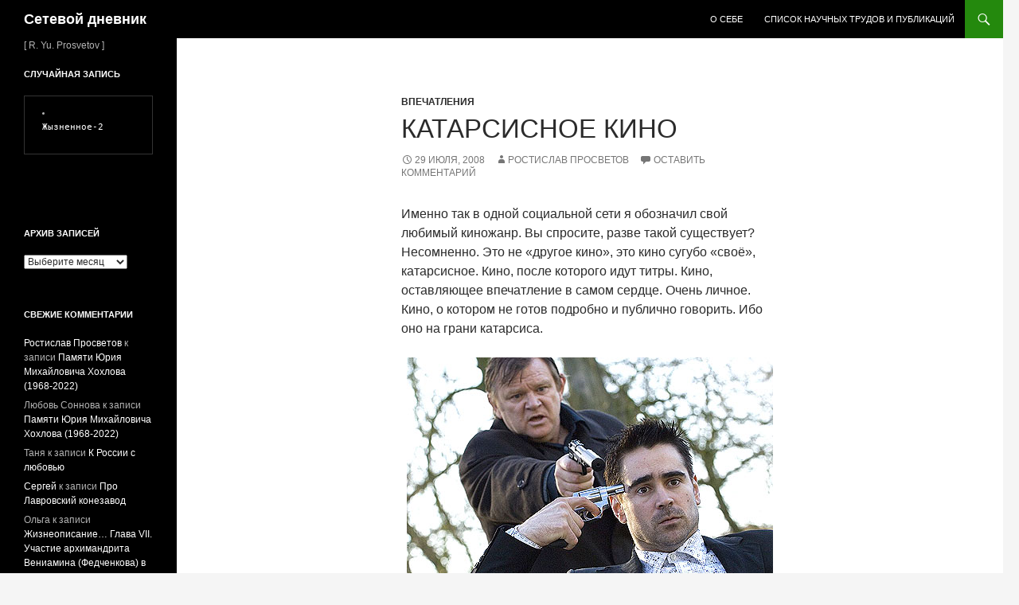

--- FILE ---
content_type: text/html; charset=UTF-8
request_url: http://rostislav.prosvetov.ru/2008/07/29/katarsisnoe-kino.html
body_size: 12319
content:
<!DOCTYPE html>
<html lang="ru-RU">
<head>
	<meta charset="UTF-8">
	<meta name="viewport" content="width=device-width, initial-scale=1.0">
	<title>Катарсисное кино | Сетевой дневник</title>
	<link rel="profile" href="https://gmpg.org/xfn/11">
	<link rel="pingback" href="http://rostislav.prosvetov.ru/xmlrpc.php">
	<meta name='robots' content='max-image-preview:large' />
<link rel="alternate" type="application/rss+xml" title="Сетевой дневник &raquo; Лента" href="http://rostislav.prosvetov.ru/feed" />
<link rel="alternate" type="application/rss+xml" title="Сетевой дневник &raquo; Лента комментариев" href="http://rostislav.prosvetov.ru/comments/feed" />
<link rel="alternate" type="application/rss+xml" title="Сетевой дневник &raquo; Лента комментариев к &laquo;Катарсисное кино&raquo;" href="http://rostislav.prosvetov.ru/2008/07/29/katarsisnoe-kino.html/feed" />
<link rel="alternate" title="oEmbed (JSON)" type="application/json+oembed" href="http://rostislav.prosvetov.ru/wp-json/oembed/1.0/embed?url=http%3A%2F%2Frostislav.prosvetov.ru%2F2008%2F07%2F29%2Fkatarsisnoe-kino.html" />
<link rel="alternate" title="oEmbed (XML)" type="text/xml+oembed" href="http://rostislav.prosvetov.ru/wp-json/oembed/1.0/embed?url=http%3A%2F%2Frostislav.prosvetov.ru%2F2008%2F07%2F29%2Fkatarsisnoe-kino.html&#038;format=xml" />
<style id='wp-img-auto-sizes-contain-inline-css'>
img:is([sizes=auto i],[sizes^="auto," i]){contain-intrinsic-size:3000px 1500px}
/*# sourceURL=wp-img-auto-sizes-contain-inline-css */
</style>
<style id='wp-emoji-styles-inline-css'>

	img.wp-smiley, img.emoji {
		display: inline !important;
		border: none !important;
		box-shadow: none !important;
		height: 1em !important;
		width: 1em !important;
		margin: 0 0.07em !important;
		vertical-align: -0.1em !important;
		background: none !important;
		padding: 0 !important;
	}
/*# sourceURL=wp-emoji-styles-inline-css */
</style>
<style id='wp-block-library-inline-css'>
:root{--wp-block-synced-color:#7a00df;--wp-block-synced-color--rgb:122,0,223;--wp-bound-block-color:var(--wp-block-synced-color);--wp-editor-canvas-background:#ddd;--wp-admin-theme-color:#007cba;--wp-admin-theme-color--rgb:0,124,186;--wp-admin-theme-color-darker-10:#006ba1;--wp-admin-theme-color-darker-10--rgb:0,107,160.5;--wp-admin-theme-color-darker-20:#005a87;--wp-admin-theme-color-darker-20--rgb:0,90,135;--wp-admin-border-width-focus:2px}@media (min-resolution:192dpi){:root{--wp-admin-border-width-focus:1.5px}}.wp-element-button{cursor:pointer}:root .has-very-light-gray-background-color{background-color:#eee}:root .has-very-dark-gray-background-color{background-color:#313131}:root .has-very-light-gray-color{color:#eee}:root .has-very-dark-gray-color{color:#313131}:root .has-vivid-green-cyan-to-vivid-cyan-blue-gradient-background{background:linear-gradient(135deg,#00d084,#0693e3)}:root .has-purple-crush-gradient-background{background:linear-gradient(135deg,#34e2e4,#4721fb 50%,#ab1dfe)}:root .has-hazy-dawn-gradient-background{background:linear-gradient(135deg,#faaca8,#dad0ec)}:root .has-subdued-olive-gradient-background{background:linear-gradient(135deg,#fafae1,#67a671)}:root .has-atomic-cream-gradient-background{background:linear-gradient(135deg,#fdd79a,#004a59)}:root .has-nightshade-gradient-background{background:linear-gradient(135deg,#330968,#31cdcf)}:root .has-midnight-gradient-background{background:linear-gradient(135deg,#020381,#2874fc)}:root{--wp--preset--font-size--normal:16px;--wp--preset--font-size--huge:42px}.has-regular-font-size{font-size:1em}.has-larger-font-size{font-size:2.625em}.has-normal-font-size{font-size:var(--wp--preset--font-size--normal)}.has-huge-font-size{font-size:var(--wp--preset--font-size--huge)}.has-text-align-center{text-align:center}.has-text-align-left{text-align:left}.has-text-align-right{text-align:right}.has-fit-text{white-space:nowrap!important}#end-resizable-editor-section{display:none}.aligncenter{clear:both}.items-justified-left{justify-content:flex-start}.items-justified-center{justify-content:center}.items-justified-right{justify-content:flex-end}.items-justified-space-between{justify-content:space-between}.screen-reader-text{border:0;clip-path:inset(50%);height:1px;margin:-1px;overflow:hidden;padding:0;position:absolute;width:1px;word-wrap:normal!important}.screen-reader-text:focus{background-color:#ddd;clip-path:none;color:#444;display:block;font-size:1em;height:auto;left:5px;line-height:normal;padding:15px 23px 14px;text-decoration:none;top:5px;width:auto;z-index:100000}html :where(.has-border-color){border-style:solid}html :where([style*=border-top-color]){border-top-style:solid}html :where([style*=border-right-color]){border-right-style:solid}html :where([style*=border-bottom-color]){border-bottom-style:solid}html :where([style*=border-left-color]){border-left-style:solid}html :where([style*=border-width]){border-style:solid}html :where([style*=border-top-width]){border-top-style:solid}html :where([style*=border-right-width]){border-right-style:solid}html :where([style*=border-bottom-width]){border-bottom-style:solid}html :where([style*=border-left-width]){border-left-style:solid}html :where(img[class*=wp-image-]){height:auto;max-width:100%}:where(figure){margin:0 0 1em}html :where(.is-position-sticky){--wp-admin--admin-bar--position-offset:var(--wp-admin--admin-bar--height,0px)}@media screen and (max-width:600px){html :where(.is-position-sticky){--wp-admin--admin-bar--position-offset:0px}}

/*# sourceURL=wp-block-library-inline-css */
</style><style id='global-styles-inline-css'>
:root{--wp--preset--aspect-ratio--square: 1;--wp--preset--aspect-ratio--4-3: 4/3;--wp--preset--aspect-ratio--3-4: 3/4;--wp--preset--aspect-ratio--3-2: 3/2;--wp--preset--aspect-ratio--2-3: 2/3;--wp--preset--aspect-ratio--16-9: 16/9;--wp--preset--aspect-ratio--9-16: 9/16;--wp--preset--color--black: #000;--wp--preset--color--cyan-bluish-gray: #abb8c3;--wp--preset--color--white: #fff;--wp--preset--color--pale-pink: #f78da7;--wp--preset--color--vivid-red: #cf2e2e;--wp--preset--color--luminous-vivid-orange: #ff6900;--wp--preset--color--luminous-vivid-amber: #fcb900;--wp--preset--color--light-green-cyan: #7bdcb5;--wp--preset--color--vivid-green-cyan: #00d084;--wp--preset--color--pale-cyan-blue: #8ed1fc;--wp--preset--color--vivid-cyan-blue: #0693e3;--wp--preset--color--vivid-purple: #9b51e0;--wp--preset--color--green: #24890d;--wp--preset--color--dark-gray: #2b2b2b;--wp--preset--color--medium-gray: #767676;--wp--preset--color--light-gray: #f5f5f5;--wp--preset--gradient--vivid-cyan-blue-to-vivid-purple: linear-gradient(135deg,rgb(6,147,227) 0%,rgb(155,81,224) 100%);--wp--preset--gradient--light-green-cyan-to-vivid-green-cyan: linear-gradient(135deg,rgb(122,220,180) 0%,rgb(0,208,130) 100%);--wp--preset--gradient--luminous-vivid-amber-to-luminous-vivid-orange: linear-gradient(135deg,rgb(252,185,0) 0%,rgb(255,105,0) 100%);--wp--preset--gradient--luminous-vivid-orange-to-vivid-red: linear-gradient(135deg,rgb(255,105,0) 0%,rgb(207,46,46) 100%);--wp--preset--gradient--very-light-gray-to-cyan-bluish-gray: linear-gradient(135deg,rgb(238,238,238) 0%,rgb(169,184,195) 100%);--wp--preset--gradient--cool-to-warm-spectrum: linear-gradient(135deg,rgb(74,234,220) 0%,rgb(151,120,209) 20%,rgb(207,42,186) 40%,rgb(238,44,130) 60%,rgb(251,105,98) 80%,rgb(254,248,76) 100%);--wp--preset--gradient--blush-light-purple: linear-gradient(135deg,rgb(255,206,236) 0%,rgb(152,150,240) 100%);--wp--preset--gradient--blush-bordeaux: linear-gradient(135deg,rgb(254,205,165) 0%,rgb(254,45,45) 50%,rgb(107,0,62) 100%);--wp--preset--gradient--luminous-dusk: linear-gradient(135deg,rgb(255,203,112) 0%,rgb(199,81,192) 50%,rgb(65,88,208) 100%);--wp--preset--gradient--pale-ocean: linear-gradient(135deg,rgb(255,245,203) 0%,rgb(182,227,212) 50%,rgb(51,167,181) 100%);--wp--preset--gradient--electric-grass: linear-gradient(135deg,rgb(202,248,128) 0%,rgb(113,206,126) 100%);--wp--preset--gradient--midnight: linear-gradient(135deg,rgb(2,3,129) 0%,rgb(40,116,252) 100%);--wp--preset--font-size--small: 13px;--wp--preset--font-size--medium: 20px;--wp--preset--font-size--large: 36px;--wp--preset--font-size--x-large: 42px;--wp--preset--spacing--20: 0.44rem;--wp--preset--spacing--30: 0.67rem;--wp--preset--spacing--40: 1rem;--wp--preset--spacing--50: 1.5rem;--wp--preset--spacing--60: 2.25rem;--wp--preset--spacing--70: 3.38rem;--wp--preset--spacing--80: 5.06rem;--wp--preset--shadow--natural: 6px 6px 9px rgba(0, 0, 0, 0.2);--wp--preset--shadow--deep: 12px 12px 50px rgba(0, 0, 0, 0.4);--wp--preset--shadow--sharp: 6px 6px 0px rgba(0, 0, 0, 0.2);--wp--preset--shadow--outlined: 6px 6px 0px -3px rgb(255, 255, 255), 6px 6px rgb(0, 0, 0);--wp--preset--shadow--crisp: 6px 6px 0px rgb(0, 0, 0);}:where(.is-layout-flex){gap: 0.5em;}:where(.is-layout-grid){gap: 0.5em;}body .is-layout-flex{display: flex;}.is-layout-flex{flex-wrap: wrap;align-items: center;}.is-layout-flex > :is(*, div){margin: 0;}body .is-layout-grid{display: grid;}.is-layout-grid > :is(*, div){margin: 0;}:where(.wp-block-columns.is-layout-flex){gap: 2em;}:where(.wp-block-columns.is-layout-grid){gap: 2em;}:where(.wp-block-post-template.is-layout-flex){gap: 1.25em;}:where(.wp-block-post-template.is-layout-grid){gap: 1.25em;}.has-black-color{color: var(--wp--preset--color--black) !important;}.has-cyan-bluish-gray-color{color: var(--wp--preset--color--cyan-bluish-gray) !important;}.has-white-color{color: var(--wp--preset--color--white) !important;}.has-pale-pink-color{color: var(--wp--preset--color--pale-pink) !important;}.has-vivid-red-color{color: var(--wp--preset--color--vivid-red) !important;}.has-luminous-vivid-orange-color{color: var(--wp--preset--color--luminous-vivid-orange) !important;}.has-luminous-vivid-amber-color{color: var(--wp--preset--color--luminous-vivid-amber) !important;}.has-light-green-cyan-color{color: var(--wp--preset--color--light-green-cyan) !important;}.has-vivid-green-cyan-color{color: var(--wp--preset--color--vivid-green-cyan) !important;}.has-pale-cyan-blue-color{color: var(--wp--preset--color--pale-cyan-blue) !important;}.has-vivid-cyan-blue-color{color: var(--wp--preset--color--vivid-cyan-blue) !important;}.has-vivid-purple-color{color: var(--wp--preset--color--vivid-purple) !important;}.has-black-background-color{background-color: var(--wp--preset--color--black) !important;}.has-cyan-bluish-gray-background-color{background-color: var(--wp--preset--color--cyan-bluish-gray) !important;}.has-white-background-color{background-color: var(--wp--preset--color--white) !important;}.has-pale-pink-background-color{background-color: var(--wp--preset--color--pale-pink) !important;}.has-vivid-red-background-color{background-color: var(--wp--preset--color--vivid-red) !important;}.has-luminous-vivid-orange-background-color{background-color: var(--wp--preset--color--luminous-vivid-orange) !important;}.has-luminous-vivid-amber-background-color{background-color: var(--wp--preset--color--luminous-vivid-amber) !important;}.has-light-green-cyan-background-color{background-color: var(--wp--preset--color--light-green-cyan) !important;}.has-vivid-green-cyan-background-color{background-color: var(--wp--preset--color--vivid-green-cyan) !important;}.has-pale-cyan-blue-background-color{background-color: var(--wp--preset--color--pale-cyan-blue) !important;}.has-vivid-cyan-blue-background-color{background-color: var(--wp--preset--color--vivid-cyan-blue) !important;}.has-vivid-purple-background-color{background-color: var(--wp--preset--color--vivid-purple) !important;}.has-black-border-color{border-color: var(--wp--preset--color--black) !important;}.has-cyan-bluish-gray-border-color{border-color: var(--wp--preset--color--cyan-bluish-gray) !important;}.has-white-border-color{border-color: var(--wp--preset--color--white) !important;}.has-pale-pink-border-color{border-color: var(--wp--preset--color--pale-pink) !important;}.has-vivid-red-border-color{border-color: var(--wp--preset--color--vivid-red) !important;}.has-luminous-vivid-orange-border-color{border-color: var(--wp--preset--color--luminous-vivid-orange) !important;}.has-luminous-vivid-amber-border-color{border-color: var(--wp--preset--color--luminous-vivid-amber) !important;}.has-light-green-cyan-border-color{border-color: var(--wp--preset--color--light-green-cyan) !important;}.has-vivid-green-cyan-border-color{border-color: var(--wp--preset--color--vivid-green-cyan) !important;}.has-pale-cyan-blue-border-color{border-color: var(--wp--preset--color--pale-cyan-blue) !important;}.has-vivid-cyan-blue-border-color{border-color: var(--wp--preset--color--vivid-cyan-blue) !important;}.has-vivid-purple-border-color{border-color: var(--wp--preset--color--vivid-purple) !important;}.has-vivid-cyan-blue-to-vivid-purple-gradient-background{background: var(--wp--preset--gradient--vivid-cyan-blue-to-vivid-purple) !important;}.has-light-green-cyan-to-vivid-green-cyan-gradient-background{background: var(--wp--preset--gradient--light-green-cyan-to-vivid-green-cyan) !important;}.has-luminous-vivid-amber-to-luminous-vivid-orange-gradient-background{background: var(--wp--preset--gradient--luminous-vivid-amber-to-luminous-vivid-orange) !important;}.has-luminous-vivid-orange-to-vivid-red-gradient-background{background: var(--wp--preset--gradient--luminous-vivid-orange-to-vivid-red) !important;}.has-very-light-gray-to-cyan-bluish-gray-gradient-background{background: var(--wp--preset--gradient--very-light-gray-to-cyan-bluish-gray) !important;}.has-cool-to-warm-spectrum-gradient-background{background: var(--wp--preset--gradient--cool-to-warm-spectrum) !important;}.has-blush-light-purple-gradient-background{background: var(--wp--preset--gradient--blush-light-purple) !important;}.has-blush-bordeaux-gradient-background{background: var(--wp--preset--gradient--blush-bordeaux) !important;}.has-luminous-dusk-gradient-background{background: var(--wp--preset--gradient--luminous-dusk) !important;}.has-pale-ocean-gradient-background{background: var(--wp--preset--gradient--pale-ocean) !important;}.has-electric-grass-gradient-background{background: var(--wp--preset--gradient--electric-grass) !important;}.has-midnight-gradient-background{background: var(--wp--preset--gradient--midnight) !important;}.has-small-font-size{font-size: var(--wp--preset--font-size--small) !important;}.has-medium-font-size{font-size: var(--wp--preset--font-size--medium) !important;}.has-large-font-size{font-size: var(--wp--preset--font-size--large) !important;}.has-x-large-font-size{font-size: var(--wp--preset--font-size--x-large) !important;}
/*# sourceURL=global-styles-inline-css */
</style>

<style id='classic-theme-styles-inline-css'>
/*! This file is auto-generated */
.wp-block-button__link{color:#fff;background-color:#32373c;border-radius:9999px;box-shadow:none;text-decoration:none;padding:calc(.667em + 2px) calc(1.333em + 2px);font-size:1.125em}.wp-block-file__button{background:#32373c;color:#fff;text-decoration:none}
/*# sourceURL=/wp-includes/css/classic-themes.min.css */
</style>
<link rel='stylesheet' id='fancybox-for-wp-css' href='http://rostislav.prosvetov.ru/wp-content/plugins/fancybox-for-wordpress/assets/css/fancybox.css?ver=1.3.4' media='all' />
<link rel='stylesheet' id='genericons-css' href='http://rostislav.prosvetov.ru/wp-content/themes/twentyfourteen/genericons/genericons.css?ver=20251101' media='all' />
<link rel='stylesheet' id='twentyfourteen-style-css' href='http://rostislav.prosvetov.ru/wp-content/themes/twentyfourteen/style.css?ver=20251202' media='all' />
<link rel='stylesheet' id='twentyfourteen-block-style-css' href='http://rostislav.prosvetov.ru/wp-content/themes/twentyfourteen/css/blocks.css?ver=20250715' media='all' />
<script src="http://rostislav.prosvetov.ru/wp-includes/js/jquery/jquery.min.js?ver=3.7.1" id="jquery-core-js"></script>
<script src="http://rostislav.prosvetov.ru/wp-includes/js/jquery/jquery-migrate.min.js?ver=3.4.1" id="jquery-migrate-js"></script>
<script src="http://rostislav.prosvetov.ru/wp-content/plugins/fancybox-for-wordpress/assets/js/purify.min.js?ver=1.3.4" id="purify-js"></script>
<script src="http://rostislav.prosvetov.ru/wp-content/plugins/fancybox-for-wordpress/assets/js/jquery.fancybox.js?ver=1.3.4" id="fancybox-for-wp-js"></script>
<script src="http://rostislav.prosvetov.ru/wp-content/themes/twentyfourteen/js/functions.js?ver=20250729" id="twentyfourteen-script-js" defer data-wp-strategy="defer"></script>
<link rel="https://api.w.org/" href="http://rostislav.prosvetov.ru/wp-json/" /><link rel="alternate" title="JSON" type="application/json" href="http://rostislav.prosvetov.ru/wp-json/wp/v2/posts/105" /><link rel="EditURI" type="application/rsd+xml" title="RSD" href="http://rostislav.prosvetov.ru/xmlrpc.php?rsd" />
<meta name="generator" content="WordPress 6.9" />
<link rel="canonical" href="http://rostislav.prosvetov.ru/2008/07/29/katarsisnoe-kino.html" />
<link rel='shortlink' href='http://rostislav.prosvetov.ru/?p=105' />

<!-- Fancybox for WordPress v3.3.5 -->
<style type="text/css">
	.fancybox-slide--image .fancybox-content{background-color: #FFFFFF}div.fancybox-caption{display:none !important;}
	
	img.fancybox-image{border-width:10px;border-color:#FFFFFF;border-style:solid;}
	div.fancybox-bg{background-color:rgba(102,102,102,0.3);opacity:1 !important;}div.fancybox-content{border-color:#FFFFFF}
	div#fancybox-title{background-color:#FFFFFF}
	div.fancybox-content{background-color:#FFFFFF}
	div#fancybox-title-inside{color:#333333}
	
	
	
	div.fancybox-caption p.caption-title{display:inline-block}
	div.fancybox-caption p.caption-title{font-size:14px}
	div.fancybox-caption p.caption-title{color:#333333}
	div.fancybox-caption {color:#333333}div.fancybox-caption p.caption-title {background:#fff; width:auto;padding:10px 30px;}div.fancybox-content p.caption-title{color:#333333;margin: 0;padding: 5px 0;}body.fancybox-active .fancybox-container .fancybox-stage .fancybox-content .fancybox-close-small{display:block;}
</style><script type="text/javascript">
	jQuery(function () {

		var mobileOnly = false;
		
		if (mobileOnly) {
			return;
		}

		jQuery.fn.getTitle = function () { // Copy the title of every IMG tag and add it to its parent A so that fancybox can show titles
			var arr = jQuery("a[data-fancybox]");
									jQuery.each(arr, function() {
										var title = jQuery(this).children("img").attr("title");
										var caption = jQuery(this).next("figcaption").html();
                                        if(caption && title){jQuery(this).attr("title",title+" " + caption)}else if(title){ jQuery(this).attr("title",title);}else if(caption){jQuery(this).attr("title",caption);}
									});			}

		// Supported file extensions

				var thumbnails = jQuery("a:has(img)").not(".nolightbox").not('.envira-gallery-link').not('.ngg-simplelightbox').filter(function () {
			return /\.(jpe?g|png|gif|mp4|webp|bmp|pdf)(\?[^/]*)*$/i.test(jQuery(this).attr('href'))
		});
		

		// Add data-type iframe for links that are not images or videos.
		var iframeLinks = jQuery('.fancyboxforwp').filter(function () {
			return !/\.(jpe?g|png|gif|mp4|webp|bmp|pdf)(\?[^/]*)*$/i.test(jQuery(this).attr('href'))
		}).filter(function () {
			return !/vimeo|youtube/i.test(jQuery(this).attr('href'))
		});
		iframeLinks.attr({"data-type": "iframe"}).getTitle();

				// Gallery All
		thumbnails.addClass("fancyboxforwp").attr("data-fancybox", "gallery").getTitle();
		iframeLinks.attr({"data-fancybox": "gallery"}).getTitle();

		// Gallery type NONE
		
		// Call fancybox and apply it on any link with a rel atribute that starts with "fancybox", with the options set on the admin panel
		jQuery("a.fancyboxforwp").fancyboxforwp({
			loop: false,
			smallBtn: true,
			zoomOpacity: "auto",
			animationEffect: "fade",
			animationDuration: 500,
			transitionEffect: "fade",
			transitionDuration: "300",
			overlayShow: true,
			overlayOpacity: "0.3",
			titleShow: true,
			titlePosition: "inside",
			keyboard: true,
			showCloseButton: true,
			arrows: true,
			clickContent:"close",
			clickSlide: "close",
			mobile: {
				clickContent: function (current, event) {
					return current.type === "image" ? "close" : false;
				},
				clickSlide: function (current, event) {
					return current.type === "image" ? "close" : "close";
				},
			},
			wheel: false,
			toolbar: true,
			preventCaptionOverlap: true,
			onInit: function() { },			onDeactivate
	: function() { },		beforeClose: function() { },			afterShow: function(instance) { jQuery( ".fancybox-image" ).on("click", function( ){ ( instance.isScaledDown() ) ? instance.scaleToActual() : instance.scaleToFit() }) },				afterClose: function() { },					caption : function( instance, item ) {var title ="";if("undefined" != typeof jQuery(this).context ){var title = jQuery(this).context.title;} else { var title = ("undefined" != typeof jQuery(this).attr("title")) ? jQuery(this).attr("title") : false;}var caption = jQuery(this).data('caption') || '';if ( item.type === 'image' && title.length ) {caption = (caption.length ? caption + '<br />' : '') + '<p class="caption-title">'+title+'</p>' ;}return caption;},
		afterLoad : function( instance, current ) {current.$content.append('<div class=\"fancybox-custom-caption inside-caption\" style=\" position: absolute;left:0;right:0;color:#000;margin:0 auto;bottom:0;text-align:center;background-color:#FFFFFF \">' + current.opts.caption + '</div>');},
			})
		;

			})
</script>
<!-- END Fancybox for WordPress -->
<style>.recentcomments a{display:inline !important;padding:0 !important;margin:0 !important;}</style><link rel='stylesheet' id='arpw-style-css' href='http://rostislav.prosvetov.ru/wp-content/plugins/advanced-random-posts-widget/assets/css/arpw-frontend.css?ver=6.9' media='all' />
</head>

<body class="wp-singular post-template-default single single-post postid-105 single-format-standard wp-embed-responsive wp-theme-twentyfourteen masthead-fixed full-width singular">
<a class="screen-reader-text skip-link" href="#content">
	Перейти к содержимому</a>
<div id="page" class="hfeed site">
		
	<header id="masthead" class="site-header">
		<div class="header-main">
							<h1 class="site-title"><a href="http://rostislav.prosvetov.ru/" rel="home" >Сетевой дневник</a></h1>
			
			<div class="search-toggle">
				<a href="#search-container" class="screen-reader-text" aria-expanded="false" aria-controls="search-container">
					Поиск				</a>
			</div>

			<nav id="primary-navigation" class="site-navigation primary-navigation">
				<button class="menu-toggle">Основное меню</button>
				<div id="primary-menu" class="nav-menu"><ul>
<li class="page_item page-item-6070"><a href="http://rostislav.prosvetov.ru/o-sebe-2">О себе</a></li>
<li class="page_item page-item-3759"><a href="http://rostislav.prosvetov.ru/spisok-nauchnyx-trudov-i-publikacij">Список научных трудов и публикаций</a></li>
</ul></div>
			</nav>
		</div>

		<div id="search-container" class="search-box-wrapper hide">
			<div class="search-box">
				<form role="search" method="get" class="search-form" action="http://rostislav.prosvetov.ru/">
				<label>
					<span class="screen-reader-text">Найти:</span>
					<input type="search" class="search-field" placeholder="Поиск&hellip;" value="" name="s" />
				</label>
				<input type="submit" class="search-submit" value="Поиск" />
			</form>			</div>
		</div>
	</header><!-- #masthead -->

	<div id="main" class="site-main">

	<div id="primary" class="content-area">
		<div id="content" class="site-content" role="main">
			
<article id="post-105" class="post-105 post type-post status-publish format-standard hentry category-vpechatleniya tag-kino">
	
	<header class="entry-header">
				<div class="entry-meta">
			<span class="cat-links"><a href="http://rostislav.prosvetov.ru/category/vpechatleniya" rel="category tag">Впечатления</a></span>
		</div>
			<h1 class="entry-title">Катарсисное кино</h1>
		<div class="entry-meta">
			<span class="entry-date"><a href="http://rostislav.prosvetov.ru/2008/07/29/katarsisnoe-kino.html" rel="bookmark"><time class="entry-date" datetime="2008-07-29T18:37:14+03:00">29 июля, 2008</time></a></span> <span class="byline"><span class="author vcard"><a class="url fn n" href="http://rostislav.prosvetov.ru/author/admin" rel="author">Ростислав Просветов</a></span></span>			<span class="comments-link"><a href="http://rostislav.prosvetov.ru/2008/07/29/katarsisnoe-kino.html#respond">Оставить комментарий</a></span>
						</div><!-- .entry-meta -->
	</header><!-- .entry-header -->

		<div class="entry-content">
		<p>Именно так в одной социальной сети я обозначил свой любимый киножанр. Вы спросите, разве такой существует? Несомненно. Это не &#171;другое кино&#187;, это кино сугубо &#171;своё&#187;, катарсисное. Кино, после которого идут титры. Кино, оставляющее впечатление в самом сердце. Очень личное. Кино, о котором не готов подробно и публично говорить. Ибо оно на грани катарсиса.</p>
<p><img fetchpriority="high" decoding="async" class="aligncenter size-full wp-image-106" title="Современная жизнь" src="http://rostislav.prosvetov.ru/wp-content/uploads/2008/07/brugge.jpg" alt="" width="460" height="276" srcset="http://rostislav.prosvetov.ru/wp-content/uploads/2008/07/brugge.jpg 460w, http://rostislav.prosvetov.ru/wp-content/uploads/2008/07/brugge-300x180.jpg 300w" sizes="(max-width: 460px) 100vw, 460px" /></p>
<p>Из последнего для меня &#8212; <strong>&#171;Залечь на дно в Брюгге&#187;</strong> (2008). </p>
<p>* <strong>КАТАРСИС</strong> — &#171;очищение&#187;, в греческом религиозном врачевании — освобождение тела от какой-нибудь вредной материи, а &#171;души&#187; от &#171;скверны&#187; и болезненных аффектов. По учению Аристотеля, трагедия &#171;при помощи сострадания и страха производит К. подобных (т. е. сострадания, страха и родственных им) аффектов&#187; (&#171;Поэтика&#187;, гл. VI). <a href="http://slovari.yandex.ru/dict/litenc">Литературная энциклопедия</a>.</p>
	</div><!-- .entry-content -->
	
	<footer class="entry-meta"><span class="tag-links"><a href="http://rostislav.prosvetov.ru/tag/kino" rel="tag">кино</a></span></footer></article><!-- #post-105 -->
		<nav class="navigation post-navigation">
		<h1 class="screen-reader-text">
			Навигация по записям		</h1>
		<div class="nav-links">
			<a href="http://rostislav.prosvetov.ru/2008/06/25/v-zashhitu-videoigr.html" rel="prev"><span class="meta-nav">Предыдущая запись</span>В защиту видеоигр</a><a href="http://rostislav.prosvetov.ru/2008/07/31/nasha-militsiya.html" rel="next"><span class="meta-nav">Следующая запись</span>Наша милиция</a>			</div><!-- .nav-links -->
		</nav><!-- .navigation -->
		
<div id="comments" class="comments-area">

	
		<div id="respond" class="comment-respond">
		<h3 id="reply-title" class="comment-reply-title">Добавить комментарий</h3><form action="http://rostislav.prosvetov.ru/wp-comments-post.php" method="post" id="commentform" class="comment-form"><p class="comment-notes"><span id="email-notes">Ваш адрес email не будет опубликован.</span> <span class="required-field-message">Обязательные поля помечены <span class="required">*</span></span></p><p class="comment-form-comment"><label for="comment">Комментарий <span class="required">*</span></label> <textarea id="comment" name="comment" cols="45" rows="8" maxlength="65525" required></textarea></p><p class="comment-form-author"><label for="author">Имя <span class="required">*</span></label> <input id="author" name="author" type="text" value="" size="30" maxlength="245" autocomplete="name" required /></p>
<p class="comment-form-email"><label for="email">Email <span class="required">*</span></label> <input id="email" name="email" type="email" value="" size="30" maxlength="100" aria-describedby="email-notes" autocomplete="email" required /></p>
<p class="comment-form-url"><label for="url">Сайт</label> <input id="url" name="url" type="url" value="" size="30" maxlength="200" autocomplete="url" /></p>
<p class="form-submit"><input name="submit" type="submit" id="submit" class="submit" value="Отправить комментарий" /> <input type='hidden' name='comment_post_ID' value='105' id='comment_post_ID' />
<input type='hidden' name='comment_parent' id='comment_parent' value='0' />
</p><p style="display: none;"><input type="hidden" id="akismet_comment_nonce" name="akismet_comment_nonce" value="2fa084161e" /></p><p style="display: none !important;" class="akismet-fields-container" data-prefix="ak_"><label>&#916;<textarea name="ak_hp_textarea" cols="45" rows="8" maxlength="100"></textarea></label><input type="hidden" id="ak_js_1" name="ak_js" value="198"/><script>document.getElementById( "ak_js_1" ).setAttribute( "value", ( new Date() ).getTime() );</script></p></form>	</div><!-- #respond -->
	
</div><!-- #comments -->
		</div><!-- #content -->
	</div><!-- #primary -->

<div id="secondary">
		<h2 class="site-description">[ R. Yu. Prosvetov ]</h2>
	
	
		<div id="primary-sidebar" class="primary-sidebar widget-area" role="complementary">
		<aside id="text-2" class="widget widget_text"><h1 class="widget-title">Случайная запись</h1>			<div class="textwidget"><pre><code><div class="arpw-random-post "><ul class="arpw-ul"><li class="arpw-li arpw-clearfix"><a class="arpw-title" href="http://rostislav.prosvetov.ru/2011/06/06/zhyznennoe-2.html" rel="bookmark">Жызненное-2</a></li></ul></div><!-- Generated by https://wordpress.org/plugins/advanced-random-posts-widget/ --></code></pre>
<p>&nbsp;</p>
</div>
		</aside><aside id="archives-2" class="widget widget_archive"><h1 class="widget-title">Архив записей</h1>		<label class="screen-reader-text" for="archives-dropdown-2">Архив записей</label>
		<select id="archives-dropdown-2" name="archive-dropdown">
			
			<option value="">Выберите месяц</option>
				<option value='http://rostislav.prosvetov.ru/2025/04'> Апрель 2025 &nbsp;(1)</option>
	<option value='http://rostislav.prosvetov.ru/2024/06'> Июнь 2024 &nbsp;(1)</option>
	<option value='http://rostislav.prosvetov.ru/2024/03'> Март 2024 &nbsp;(1)</option>
	<option value='http://rostislav.prosvetov.ru/2023/06'> Июнь 2023 &nbsp;(1)</option>
	<option value='http://rostislav.prosvetov.ru/2023/01'> Январь 2023 &nbsp;(1)</option>
	<option value='http://rostislav.prosvetov.ru/2022/12'> Декабрь 2022 &nbsp;(1)</option>
	<option value='http://rostislav.prosvetov.ru/2022/11'> Ноябрь 2022 &nbsp;(1)</option>
	<option value='http://rostislav.prosvetov.ru/2022/08'> Август 2022 &nbsp;(2)</option>
	<option value='http://rostislav.prosvetov.ru/2022/06'> Июнь 2022 &nbsp;(1)</option>
	<option value='http://rostislav.prosvetov.ru/2022/04'> Апрель 2022 &nbsp;(1)</option>
	<option value='http://rostislav.prosvetov.ru/2022/03'> Март 2022 &nbsp;(2)</option>
	<option value='http://rostislav.prosvetov.ru/2022/02'> Февраль 2022 &nbsp;(1)</option>
	<option value='http://rostislav.prosvetov.ru/2022/01'> Январь 2022 &nbsp;(1)</option>
	<option value='http://rostislav.prosvetov.ru/2021/12'> Декабрь 2021 &nbsp;(1)</option>
	<option value='http://rostislav.prosvetov.ru/2021/11'> Ноябрь 2021 &nbsp;(1)</option>
	<option value='http://rostislav.prosvetov.ru/2021/10'> Октябрь 2021 &nbsp;(3)</option>
	<option value='http://rostislav.prosvetov.ru/2021/08'> Август 2021 &nbsp;(2)</option>
	<option value='http://rostislav.prosvetov.ru/2021/06'> Июнь 2021 &nbsp;(1)</option>
	<option value='http://rostislav.prosvetov.ru/2021/05'> Май 2021 &nbsp;(1)</option>
	<option value='http://rostislav.prosvetov.ru/2021/04'> Апрель 2021 &nbsp;(1)</option>
	<option value='http://rostislav.prosvetov.ru/2021/02'> Февраль 2021 &nbsp;(1)</option>
	<option value='http://rostislav.prosvetov.ru/2020/12'> Декабрь 2020 &nbsp;(1)</option>
	<option value='http://rostislav.prosvetov.ru/2020/10'> Октябрь 2020 &nbsp;(1)</option>
	<option value='http://rostislav.prosvetov.ru/2020/09'> Сентябрь 2020 &nbsp;(2)</option>
	<option value='http://rostislav.prosvetov.ru/2020/08'> Август 2020 &nbsp;(4)</option>
	<option value='http://rostislav.prosvetov.ru/2020/07'> Июль 2020 &nbsp;(1)</option>
	<option value='http://rostislav.prosvetov.ru/2020/05'> Май 2020 &nbsp;(1)</option>
	<option value='http://rostislav.prosvetov.ru/2020/04'> Апрель 2020 &nbsp;(2)</option>
	<option value='http://rostislav.prosvetov.ru/2020/02'> Февраль 2020 &nbsp;(1)</option>
	<option value='http://rostislav.prosvetov.ru/2020/01'> Январь 2020 &nbsp;(1)</option>
	<option value='http://rostislav.prosvetov.ru/2019/08'> Август 2019 &nbsp;(3)</option>
	<option value='http://rostislav.prosvetov.ru/2019/07'> Июль 2019 &nbsp;(4)</option>
	<option value='http://rostislav.prosvetov.ru/2019/06'> Июнь 2019 &nbsp;(1)</option>
	<option value='http://rostislav.prosvetov.ru/2018/11'> Ноябрь 2018 &nbsp;(2)</option>
	<option value='http://rostislav.prosvetov.ru/2018/10'> Октябрь 2018 &nbsp;(1)</option>
	<option value='http://rostislav.prosvetov.ru/2018/06'> Июнь 2018 &nbsp;(3)</option>
	<option value='http://rostislav.prosvetov.ru/2018/04'> Апрель 2018 &nbsp;(1)</option>
	<option value='http://rostislav.prosvetov.ru/2018/03'> Март 2018 &nbsp;(3)</option>
	<option value='http://rostislav.prosvetov.ru/2017/11'> Ноябрь 2017 &nbsp;(4)</option>
	<option value='http://rostislav.prosvetov.ru/2017/10'> Октябрь 2017 &nbsp;(2)</option>
	<option value='http://rostislav.prosvetov.ru/2017/09'> Сентябрь 2017 &nbsp;(4)</option>
	<option value='http://rostislav.prosvetov.ru/2017/08'> Август 2017 &nbsp;(1)</option>
	<option value='http://rostislav.prosvetov.ru/2017/06'> Июнь 2017 &nbsp;(1)</option>
	<option value='http://rostislav.prosvetov.ru/2017/05'> Май 2017 &nbsp;(3)</option>
	<option value='http://rostislav.prosvetov.ru/2017/04'> Апрель 2017 &nbsp;(1)</option>
	<option value='http://rostislav.prosvetov.ru/2017/03'> Март 2017 &nbsp;(2)</option>
	<option value='http://rostislav.prosvetov.ru/2017/02'> Февраль 2017 &nbsp;(2)</option>
	<option value='http://rostislav.prosvetov.ru/2016/12'> Декабрь 2016 &nbsp;(3)</option>
	<option value='http://rostislav.prosvetov.ru/2016/11'> Ноябрь 2016 &nbsp;(1)</option>
	<option value='http://rostislav.prosvetov.ru/2016/10'> Октябрь 2016 &nbsp;(3)</option>
	<option value='http://rostislav.prosvetov.ru/2016/09'> Сентябрь 2016 &nbsp;(4)</option>
	<option value='http://rostislav.prosvetov.ru/2016/08'> Август 2016 &nbsp;(2)</option>
	<option value='http://rostislav.prosvetov.ru/2016/06'> Июнь 2016 &nbsp;(1)</option>
	<option value='http://rostislav.prosvetov.ru/2016/05'> Май 2016 &nbsp;(1)</option>
	<option value='http://rostislav.prosvetov.ru/2016/04'> Апрель 2016 &nbsp;(1)</option>
	<option value='http://rostislav.prosvetov.ru/2016/01'> Январь 2016 &nbsp;(2)</option>
	<option value='http://rostislav.prosvetov.ru/2015/11'> Ноябрь 2015 &nbsp;(1)</option>
	<option value='http://rostislav.prosvetov.ru/2015/07'> Июль 2015 &nbsp;(1)</option>
	<option value='http://rostislav.prosvetov.ru/2015/04'> Апрель 2015 &nbsp;(1)</option>
	<option value='http://rostislav.prosvetov.ru/2015/03'> Март 2015 &nbsp;(1)</option>
	<option value='http://rostislav.prosvetov.ru/2015/02'> Февраль 2015 &nbsp;(4)</option>
	<option value='http://rostislav.prosvetov.ru/2015/01'> Январь 2015 &nbsp;(1)</option>
	<option value='http://rostislav.prosvetov.ru/2014/12'> Декабрь 2014 &nbsp;(2)</option>
	<option value='http://rostislav.prosvetov.ru/2014/11'> Ноябрь 2014 &nbsp;(1)</option>
	<option value='http://rostislav.prosvetov.ru/2014/10'> Октябрь 2014 &nbsp;(3)</option>
	<option value='http://rostislav.prosvetov.ru/2014/09'> Сентябрь 2014 &nbsp;(6)</option>
	<option value='http://rostislav.prosvetov.ru/2014/08'> Август 2014 &nbsp;(4)</option>
	<option value='http://rostislav.prosvetov.ru/2014/07'> Июль 2014 &nbsp;(2)</option>
	<option value='http://rostislav.prosvetov.ru/2014/05'> Май 2014 &nbsp;(1)</option>
	<option value='http://rostislav.prosvetov.ru/2014/03'> Март 2014 &nbsp;(3)</option>
	<option value='http://rostislav.prosvetov.ru/2014/01'> Январь 2014 &nbsp;(3)</option>
	<option value='http://rostislav.prosvetov.ru/2013/12'> Декабрь 2013 &nbsp;(1)</option>
	<option value='http://rostislav.prosvetov.ru/2013/10'> Октябрь 2013 &nbsp;(5)</option>
	<option value='http://rostislav.prosvetov.ru/2013/09'> Сентябрь 2013 &nbsp;(1)</option>
	<option value='http://rostislav.prosvetov.ru/2013/08'> Август 2013 &nbsp;(2)</option>
	<option value='http://rostislav.prosvetov.ru/2013/07'> Июль 2013 &nbsp;(1)</option>
	<option value='http://rostislav.prosvetov.ru/2013/05'> Май 2013 &nbsp;(3)</option>
	<option value='http://rostislav.prosvetov.ru/2013/04'> Апрель 2013 &nbsp;(1)</option>
	<option value='http://rostislav.prosvetov.ru/2013/03'> Март 2013 &nbsp;(2)</option>
	<option value='http://rostislav.prosvetov.ru/2013/02'> Февраль 2013 &nbsp;(2)</option>
	<option value='http://rostislav.prosvetov.ru/2013/01'> Январь 2013 &nbsp;(6)</option>
	<option value='http://rostislav.prosvetov.ru/2012/12'> Декабрь 2012 &nbsp;(3)</option>
	<option value='http://rostislav.prosvetov.ru/2012/11'> Ноябрь 2012 &nbsp;(3)</option>
	<option value='http://rostislav.prosvetov.ru/2012/10'> Октябрь 2012 &nbsp;(3)</option>
	<option value='http://rostislav.prosvetov.ru/2012/09'> Сентябрь 2012 &nbsp;(3)</option>
	<option value='http://rostislav.prosvetov.ru/2012/08'> Август 2012 &nbsp;(5)</option>
	<option value='http://rostislav.prosvetov.ru/2012/07'> Июль 2012 &nbsp;(5)</option>
	<option value='http://rostislav.prosvetov.ru/2012/06'> Июнь 2012 &nbsp;(2)</option>
	<option value='http://rostislav.prosvetov.ru/2012/03'> Март 2012 &nbsp;(3)</option>
	<option value='http://rostislav.prosvetov.ru/2011/12'> Декабрь 2011 &nbsp;(6)</option>
	<option value='http://rostislav.prosvetov.ru/2011/10'> Октябрь 2011 &nbsp;(2)</option>
	<option value='http://rostislav.prosvetov.ru/2011/09'> Сентябрь 2011 &nbsp;(7)</option>
	<option value='http://rostislav.prosvetov.ru/2011/08'> Август 2011 &nbsp;(9)</option>
	<option value='http://rostislav.prosvetov.ru/2011/07'> Июль 2011 &nbsp;(5)</option>
	<option value='http://rostislav.prosvetov.ru/2011/06'> Июнь 2011 &nbsp;(5)</option>
	<option value='http://rostislav.prosvetov.ru/2011/05'> Май 2011 &nbsp;(13)</option>
	<option value='http://rostislav.prosvetov.ru/2011/04'> Апрель 2011 &nbsp;(13)</option>
	<option value='http://rostislav.prosvetov.ru/2011/03'> Март 2011 &nbsp;(12)</option>
	<option value='http://rostislav.prosvetov.ru/2011/02'> Февраль 2011 &nbsp;(5)</option>
	<option value='http://rostislav.prosvetov.ru/2011/01'> Январь 2011 &nbsp;(7)</option>
	<option value='http://rostislav.prosvetov.ru/2010/12'> Декабрь 2010 &nbsp;(6)</option>
	<option value='http://rostislav.prosvetov.ru/2010/11'> Ноябрь 2010 &nbsp;(3)</option>
	<option value='http://rostislav.prosvetov.ru/2010/10'> Октябрь 2010 &nbsp;(2)</option>
	<option value='http://rostislav.prosvetov.ru/2010/09'> Сентябрь 2010 &nbsp;(3)</option>
	<option value='http://rostislav.prosvetov.ru/2010/08'> Август 2010 &nbsp;(7)</option>
	<option value='http://rostislav.prosvetov.ru/2010/07'> Июль 2010 &nbsp;(3)</option>
	<option value='http://rostislav.prosvetov.ru/2010/06'> Июнь 2010 &nbsp;(5)</option>
	<option value='http://rostislav.prosvetov.ru/2010/05'> Май 2010 &nbsp;(8)</option>
	<option value='http://rostislav.prosvetov.ru/2010/04'> Апрель 2010 &nbsp;(11)</option>
	<option value='http://rostislav.prosvetov.ru/2010/03'> Март 2010 &nbsp;(4)</option>
	<option value='http://rostislav.prosvetov.ru/2010/02'> Февраль 2010 &nbsp;(8)</option>
	<option value='http://rostislav.prosvetov.ru/2010/01'> Январь 2010 &nbsp;(2)</option>
	<option value='http://rostislav.prosvetov.ru/2009/12'> Декабрь 2009 &nbsp;(5)</option>
	<option value='http://rostislav.prosvetov.ru/2009/11'> Ноябрь 2009 &nbsp;(5)</option>
	<option value='http://rostislav.prosvetov.ru/2009/10'> Октябрь 2009 &nbsp;(11)</option>
	<option value='http://rostislav.prosvetov.ru/2009/09'> Сентябрь 2009 &nbsp;(6)</option>
	<option value='http://rostislav.prosvetov.ru/2009/08'> Август 2009 &nbsp;(5)</option>
	<option value='http://rostislav.prosvetov.ru/2009/07'> Июль 2009 &nbsp;(3)</option>
	<option value='http://rostislav.prosvetov.ru/2009/06'> Июнь 2009 &nbsp;(4)</option>
	<option value='http://rostislav.prosvetov.ru/2009/05'> Май 2009 &nbsp;(2)</option>
	<option value='http://rostislav.prosvetov.ru/2009/04'> Апрель 2009 &nbsp;(4)</option>
	<option value='http://rostislav.prosvetov.ru/2009/03'> Март 2009 &nbsp;(1)</option>
	<option value='http://rostislav.prosvetov.ru/2009/02'> Февраль 2009 &nbsp;(10)</option>
	<option value='http://rostislav.prosvetov.ru/2009/01'> Январь 2009 &nbsp;(4)</option>
	<option value='http://rostislav.prosvetov.ru/2008/12'> Декабрь 2008 &nbsp;(5)</option>
	<option value='http://rostislav.prosvetov.ru/2008/11'> Ноябрь 2008 &nbsp;(5)</option>
	<option value='http://rostislav.prosvetov.ru/2008/10'> Октябрь 2008 &nbsp;(9)</option>
	<option value='http://rostislav.prosvetov.ru/2008/09'> Сентябрь 2008 &nbsp;(6)</option>
	<option value='http://rostislav.prosvetov.ru/2008/08'> Август 2008 &nbsp;(20)</option>
	<option value='http://rostislav.prosvetov.ru/2008/07'> Июль 2008 &nbsp;(3)</option>
	<option value='http://rostislav.prosvetov.ru/2008/06'> Июнь 2008 &nbsp;(5)</option>
	<option value='http://rostislav.prosvetov.ru/2008/05'> Май 2008 &nbsp;(3)</option>
	<option value='http://rostislav.prosvetov.ru/2008/04'> Апрель 2008 &nbsp;(2)</option>
	<option value='http://rostislav.prosvetov.ru/2008/03'> Март 2008 &nbsp;(2)</option>
	<option value='http://rostislav.prosvetov.ru/2008/02'> Февраль 2008 &nbsp;(4)</option>
	<option value='http://rostislav.prosvetov.ru/2008/01'> Январь 2008 &nbsp;(1)</option>
	<option value='http://rostislav.prosvetov.ru/2007/08'> Август 2007 &nbsp;(1)</option>
	<option value='http://rostislav.prosvetov.ru/2007/07'> Июль 2007 &nbsp;(3)</option>
	<option value='http://rostislav.prosvetov.ru/2007/06'> Июнь 2007 &nbsp;(2)</option>
	<option value='http://rostislav.prosvetov.ru/2007/05'> Май 2007 &nbsp;(3)</option>

		</select>

			<script>
( ( dropdownId ) => {
	const dropdown = document.getElementById( dropdownId );
	function onSelectChange() {
		setTimeout( () => {
			if ( 'escape' === dropdown.dataset.lastkey ) {
				return;
			}
			if ( dropdown.value ) {
				document.location.href = dropdown.value;
			}
		}, 250 );
	}
	function onKeyUp( event ) {
		if ( 'Escape' === event.key ) {
			dropdown.dataset.lastkey = 'escape';
		} else {
			delete dropdown.dataset.lastkey;
		}
	}
	function onClick() {
		delete dropdown.dataset.lastkey;
	}
	dropdown.addEventListener( 'keyup', onKeyUp );
	dropdown.addEventListener( 'click', onClick );
	dropdown.addEventListener( 'change', onSelectChange );
})( "archives-dropdown-2" );

//# sourceURL=WP_Widget_Archives%3A%3Awidget
</script>
</aside><aside id="recent-comments-3" class="widget widget_recent_comments"><h1 class="widget-title">Свежие комментарии</h1><nav aria-label="Свежие комментарии"><ul id="recentcomments"><li class="recentcomments"><span class="comment-author-link"><a href="http://www.grad-kirsanov.ru" class="url" rel="ugc external nofollow">Ростислав Просветов</a></span> к записи <a href="http://rostislav.prosvetov.ru/2022/08/03/pamyati-yuriya-mixajlovicha-xoxlova-1968-2022.html/comment-page-1#comment-56770">Памяти Юрия Михайловича Хохлова (1968-2022)</a></li><li class="recentcomments"><span class="comment-author-link">Любовь Соннова</span> к записи <a href="http://rostislav.prosvetov.ru/2022/08/03/pamyati-yuriya-mixajlovicha-xoxlova-1968-2022.html/comment-page-1#comment-56603">Памяти Юрия Михайловича Хохлова (1968-2022)</a></li><li class="recentcomments"><span class="comment-author-link">Таня</span> к записи <a href="http://rostislav.prosvetov.ru/2022/03/29/k-rossii-s-lyubovyu.html/comment-page-1#comment-34873">К России с любовью</a></li><li class="recentcomments"><span class="comment-author-link"><a href="http://916-773-50-40" class="url" rel="ugc external nofollow">Сергей</a></span> к записи <a href="http://rostislav.prosvetov.ru/2009/02/09/pro-lavrovskiy-konezavod.html/comment-page-1#comment-33655">Про Лавровский конезавод</a></li><li class="recentcomments"><span class="comment-author-link">Ольга</span> к записи <a href="http://rostislav.prosvetov.ru/2020/08/13/sobor1917-1918.html/comment-page-1#comment-20729">Жизнеописание&#8230; Глава VII. Участие архимандрита Вениамина (Федченкова) в Поместном Соборе Российской Православной Церкви (1917–1918). Часть I.</a></li></ul></nav></aside>	</div><!-- #primary-sidebar -->
	</div><!-- #secondary -->

		</div><!-- #main -->

		<footer id="colophon" class="site-footer">

			
			<div class="site-info">
												<a href="https://ru.wordpress.org/" class="imprint">
					Сайт работает на WordPress				</a>
			</div><!-- .site-info -->
		</footer><!-- #colophon -->
	</div><!-- #page -->

	<script type="speculationrules">
{"prefetch":[{"source":"document","where":{"and":[{"href_matches":"/*"},{"not":{"href_matches":["/wp-*.php","/wp-admin/*","/wp-content/uploads/*","/wp-content/*","/wp-content/plugins/*","/wp-content/themes/twentyfourteen/*","/*\\?(.+)"]}},{"not":{"selector_matches":"a[rel~=\"nofollow\"]"}},{"not":{"selector_matches":".no-prefetch, .no-prefetch a"}}]},"eagerness":"conservative"}]}
</script>
<script defer src="http://rostislav.prosvetov.ru/wp-content/plugins/akismet/_inc/akismet-frontend.js?ver=1762987592" id="akismet-frontend-js"></script>
<script id="wp-emoji-settings" type="application/json">
{"baseUrl":"https://s.w.org/images/core/emoji/17.0.2/72x72/","ext":".png","svgUrl":"https://s.w.org/images/core/emoji/17.0.2/svg/","svgExt":".svg","source":{"concatemoji":"http://rostislav.prosvetov.ru/wp-includes/js/wp-emoji-release.min.js?ver=6.9"}}
</script>
<script type="module">
/*! This file is auto-generated */
const a=JSON.parse(document.getElementById("wp-emoji-settings").textContent),o=(window._wpemojiSettings=a,"wpEmojiSettingsSupports"),s=["flag","emoji"];function i(e){try{var t={supportTests:e,timestamp:(new Date).valueOf()};sessionStorage.setItem(o,JSON.stringify(t))}catch(e){}}function c(e,t,n){e.clearRect(0,0,e.canvas.width,e.canvas.height),e.fillText(t,0,0);t=new Uint32Array(e.getImageData(0,0,e.canvas.width,e.canvas.height).data);e.clearRect(0,0,e.canvas.width,e.canvas.height),e.fillText(n,0,0);const a=new Uint32Array(e.getImageData(0,0,e.canvas.width,e.canvas.height).data);return t.every((e,t)=>e===a[t])}function p(e,t){e.clearRect(0,0,e.canvas.width,e.canvas.height),e.fillText(t,0,0);var n=e.getImageData(16,16,1,1);for(let e=0;e<n.data.length;e++)if(0!==n.data[e])return!1;return!0}function u(e,t,n,a){switch(t){case"flag":return n(e,"\ud83c\udff3\ufe0f\u200d\u26a7\ufe0f","\ud83c\udff3\ufe0f\u200b\u26a7\ufe0f")?!1:!n(e,"\ud83c\udde8\ud83c\uddf6","\ud83c\udde8\u200b\ud83c\uddf6")&&!n(e,"\ud83c\udff4\udb40\udc67\udb40\udc62\udb40\udc65\udb40\udc6e\udb40\udc67\udb40\udc7f","\ud83c\udff4\u200b\udb40\udc67\u200b\udb40\udc62\u200b\udb40\udc65\u200b\udb40\udc6e\u200b\udb40\udc67\u200b\udb40\udc7f");case"emoji":return!a(e,"\ud83e\u1fac8")}return!1}function f(e,t,n,a){let r;const o=(r="undefined"!=typeof WorkerGlobalScope&&self instanceof WorkerGlobalScope?new OffscreenCanvas(300,150):document.createElement("canvas")).getContext("2d",{willReadFrequently:!0}),s=(o.textBaseline="top",o.font="600 32px Arial",{});return e.forEach(e=>{s[e]=t(o,e,n,a)}),s}function r(e){var t=document.createElement("script");t.src=e,t.defer=!0,document.head.appendChild(t)}a.supports={everything:!0,everythingExceptFlag:!0},new Promise(t=>{let n=function(){try{var e=JSON.parse(sessionStorage.getItem(o));if("object"==typeof e&&"number"==typeof e.timestamp&&(new Date).valueOf()<e.timestamp+604800&&"object"==typeof e.supportTests)return e.supportTests}catch(e){}return null}();if(!n){if("undefined"!=typeof Worker&&"undefined"!=typeof OffscreenCanvas&&"undefined"!=typeof URL&&URL.createObjectURL&&"undefined"!=typeof Blob)try{var e="postMessage("+f.toString()+"("+[JSON.stringify(s),u.toString(),c.toString(),p.toString()].join(",")+"));",a=new Blob([e],{type:"text/javascript"});const r=new Worker(URL.createObjectURL(a),{name:"wpTestEmojiSupports"});return void(r.onmessage=e=>{i(n=e.data),r.terminate(),t(n)})}catch(e){}i(n=f(s,u,c,p))}t(n)}).then(e=>{for(const n in e)a.supports[n]=e[n],a.supports.everything=a.supports.everything&&a.supports[n],"flag"!==n&&(a.supports.everythingExceptFlag=a.supports.everythingExceptFlag&&a.supports[n]);var t;a.supports.everythingExceptFlag=a.supports.everythingExceptFlag&&!a.supports.flag,a.supports.everything||((t=a.source||{}).concatemoji?r(t.concatemoji):t.wpemoji&&t.twemoji&&(r(t.twemoji),r(t.wpemoji)))});
//# sourceURL=http://rostislav.prosvetov.ru/wp-includes/js/wp-emoji-loader.min.js
</script>
</body>
</html>
